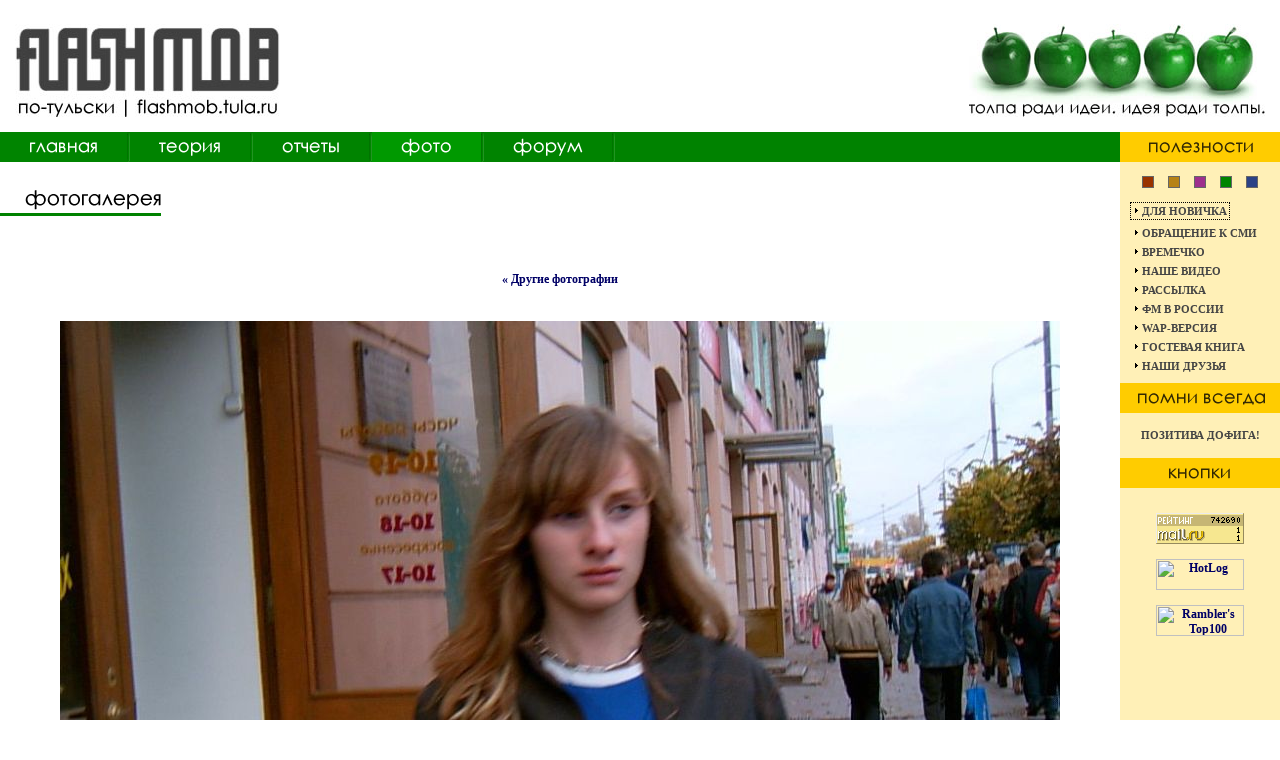

--- FILE ---
content_type: text/html; charset=windows-1251
request_url: http://flashmob.tula.ru/photo/cruise/m_15
body_size: 3862
content:

<!DOCTYPE HTML PUBLIC "-//W3C//DTD HTML 4.0 Transitional//EN">
<!--site owner allowed to check link price-->
<html>
<head>
<title>Фотогалерея / Флешмоб в Туле</title>
<meta http-equiv="Content-Type" content="text/html; charset=windows-1251">
<meta http-equiv="Content-Language" content="RU">
<META http-equiv="Expires" content="Mon, 26 Jul 1997 05:00:00 GMT">
<META http-equiv="Last-Modified" content="Sat, 24 Jan 2026 21:21:00 GMT">
<META http-equiv="Cache-control" content="no-cache,must-revalidate">
<META http-equiv="Pragma" content="no-cache">
<meta name="description" content="Новое развлечение молодежи - флеш моб - в городе мастеров Туле! На сайте вы найдете все о флеш моб акциях, прошедших в Туле : отчеты, фото, видео. Также ресурс содержит много материалов о самом флеш мобе, среди которых его история, описание направлений, статьи, правила и мн. др. Ну а для общения и обсуждения предстоящих акций на сайте есть прекрасный форум!">
<meta name="verify-v1" content="Y9DDJs2IncLonzc60wyW8USMXhFY4sJW58TmeigNu8o=" />
<meta name='yandex-verification' content='6dfd573546c7c6bd' />
<link rel="stylesheet" href="/fmtula.css" type="text/css">
<script language="JavaScript" type="text/JavaScript" src="/fmtula.js"></script>
</head>
<body bgcolor="#FFFFFF">
<noindex>
<!--begin of Rambler's Top100 code -->
<a href="http://top100.rambler.ru/top100/" rel="nofollow">
<img src="http://counter.rambler.ru/top100.cnt?996865" alt="" width=1 height=1 border=0></a>
<!--end of Top100 code-->
</noindex>
<table width="100%" border="0" cellspacing="0" cellpadding="0">
<tr>
<td colspan="2">
<table width="100%" border="0" cellspacing="15" cellpadding="0">
<tr>
<td width="265"><a href="/"><img src="/i/logo.jpg" width="265" height="101" border="0" alt="Флеш моб в Туле"></a></td>
<td align=center valign=center>&nbsp;</td>
<td width="296"><img src="/i/g/idea.jpg" width="296" height="101"></td>
</tr>
</table>
</td>
</tr>
<tr>
<td>
<table width="100%" border="0" cellspacing="0" cellpadding="0">
<tr>
<td width=127><a href=/main><img src=/i/g/main.gif width=127 height=30 border=0 alt=Главная></a></td><td width=3><img src=/i/g/sep.gif width=3 height=30></td>
<td width=120><a href=/theory><img src=/i/g/theory.gif width=120 height=30 border=0 alt=Теория></a></td><td width=3><img src=/i/g/sep.gif width=3 height=30></td>
<td width=116><a href=/reports><img src=/i/g/reports.gif width=116 height=30 border=0 alt=Отчеты></a></td><td width=3><img src=/i/g/sep.gif width=3 height=30></td>
<td width=109><a href=/photo><img src=/i/g/photo_a.gif width=109 height=30 border=0 alt=Фото></a></td><td width=3><img src=/i/g/sep.gif width=3 height=30></td>
<td width=128><a href=/forum/><img src=/i/g/forum.gif width=128 height=30 border=0 alt=Форум></a></td><td width=3><img src=/i/g/sep.gif width=3 height=30></td>
<td bgcolor="#008200"><img src="/i/spacer.gif" width="1" height="1"></td>
</tr>
</table>
</td>
<td width="160"><img src="/i/use.gif" width="160" height="30"></td>
</tr>
<tr>
<td valign="top">


<table width="100%" border="0" cellspacing="0" cellpadding="0">
<tr>
<td><img src=/i/spacer.gif width=1 height=25><br>
<table width="1" border="0" cellspacing="0" cellpadding="0">
<tr>
<td><img src="/i/spacer.gif" width="25" height="1"><img src="/i/text_photo.gif" vspace="3"></td>
</tr>
<tr>
<td bgcolor="#008200"><img src="/i/spacer.gif" width="1" height="3"></td>
</tr>
</table>
</td>
</tr>
<tr>
<td>
<table width="100%" border="0" cellspacing="12" cellpadding="0">
<tr>
<td>
<table width="100%" border="0" cellspacing="4" cellpadding="0">
<tr><td align=center><br><br></td></tr>
<tr><td class=text align="center">
<a href="/photo/cruise">&laquo; Другие фотографии</a></br></br></br>
<img src="/foto/cruise/m_15.jpg"></br></br></br>
<a href="/photo/cruise">&laquo; Другие фотографии</a>
</td>
</tr>
</table>
</td>
</tr>
</table>
</td>
</tr>
</table>

<br>
<div id="links1"><b>Обратите внимание:</b><br>
</div>
</td>
<td valign="top" bgcolor="#FFF0B7">
<table width="100%" border="0" cellspacing="0" cellpadding="0">
<tr>
<td>
<table width="100%" border="0" cellspacing="5" cellpadding="0">
<tr><td></td></tr>
<tr>
<td>
<table width="90%" border="0" cellspacing="4" cellpadding="0" align="center">
<tr align="center">
<td><img src="/i/cr.gif" width="12" height="12" border="0" alt="КРАСота :)" title="КРАСота :)" class=s_noact></td>
<td><img src="/i/cy.gif" width="12" height="12" border="0" alt="Солнечный позитив" title="Солнечный позитив" class=s_noact></td>
<td><img src="/i/cf.gif" width="12" height="12" border="0" alt="Фиолетовый настрой" title="Фиолетовый настрой" class=s_noact></td>
<td><img src="/i/cg.gif" width="12" height="12" border="0" alt="Всегда весна!" title="Всегда весна!" class=s_act></td>
<td><img src="/i/cb.gif" width="12" height="12" border="0" alt="НЕ для голубых" title="НЕ для голубых" class=s_noact></td>
</tr>
</table>
</td>
</tr>
<tr>
<td>
<table width="100%" border="0" cellspacing="5" cellpadding="0">
<tr><td><a href=/moblik class=moblik><img src=/i/arm.gif alt="">Для&nbsp;новичка</a></td></tr>
<tr><td><a href=/ne_nado class=rmenu><img src=/i/arm.gif alt="">Обращение&nbsp;к&nbsp;СМИ</a></td></tr>
<tr><td><noindex><a href=http://www.timeanddate.com/worldclock/city.html?n=166 class=rmenu target=_blank><img src=/i/arm.gif alt="">Времечко</a></noindex></td></tr>
<tr><td><noindex><a href=http://home.tula.net/flashmob class=rmenu rel=nofollow target=_blank><img src=/i/arm.gif alt="">Наше видео</a></noindex></td></tr>
<tr><td><a href=/sub class=rmenu><img src=/i/arm.gif alt="">Рассылка</a></td></tr>
<tr><td><a href=/russia class=rmenu><img src=/i/arm.gif alt="">ФМ в России</a></td></tr>
<tr><td><a href=/wapsite class=rmenu><img src=/i/arm.gif alt="">WAP-версия</a></td></tr>
<tr><td><a href=/guest class=rmenu><img src=/i/arm.gif alt="">Гостевая книга</a></td></tr>
<tr><td><a href=/links class=rmenu><img src=/i/arm.gif alt="">Наши друзья</a></td></tr>
</table>
</td>
</tr>
</table>
</td>
</tr>
<tr>
<td><img src="/i/rem.gif" width="160" height="30"></td>
</tr>
<tr>
<td>
<table width="100%" border="0" cellspacing="5" cellpadding="5">
<tr>
<td align=center><a href=/theory/rules class=rem>Позитива дофига!</a></td>
</tr>
</table>
</td>
</tr>
<tr>
<td><img src="/i/buttons.gif" width="160" height="30"></td>
</tr>
<tr>
<td>
<noindex><table width="88" border="0" cellspacing="5" cellpadding="5" align="center">
<tr><td align="center">
<!--РЕЙТИНГ ТУЛАНЕТА-->
<script language="JavaScript"><!--
var id=374441138;var UseFlash=0;var rn=Math.random();if(navigator.mimeTypes && navigator.mimeTypes["application/x-shockwave-flash"]){var plugin=navigator.mimeTypes["application/x-shockwave-flash"].enabledPlugin; if(plugin && parseInt(plugin.description.substring(plugin.description.indexOf(".")-1))>=4)UseFlash=1;} else if (navigator.appName && navigator.appName.indexOf("Microsoft")!=-1 && navigator.userAgent.indexOf("Windows")!=-1 && navigator.userAgent.indexOf("Windows 3.1")==-1){UseFlash=1}if(UseFlash){document.cookie="tulanettop=1; path=/"; var pg=escape(window.location.href); var cu=(document.cookie?1:0); document.write('<OBJECT classid="clsid:D27CDB6E-AE6D-11cf-96B8-444553540000" codebase="http://download.macromedia.com/pub/shockwave/cabs/flash/swflash.cab#version=6,0,0,0" WIDTH="88" HEIGHT="31" id="flashtop" ALIGN=""> <PARAM NAME=movie VALUE="http://tulanet.ru/top/top.swf?r="+rn+"> <PARAM NAME=FlashVars VALUE="pg='+pg+'&id='+id+'&cu='+cu+'"> <PARAM NAME=menu VALUE=false> <PARAM NAME=quality VALUE=best> <PARAM NAME=scale VALUE=noscale> <PARAM NAME=bgcolor VALUE=#FFFFFF> <EMBED src="http://tulanet.ru/top/top.swf?r="+rn+" FlashVars="pg='+pg+'&id='+id+'&cu='+cu+'" menu=false quality=best scale=noscale bgcolor=#FFFFFF WIDTH="88" HEIGHT="31" NAME="proba" ALIGN="" TYPE="application/x-shockwave-flash" PLUGINSPAGE="http://www.macromedia.com/go/getflashplayer"></EMBED></OBJECT>');}//--></script> 
<!--/РЕЙТИНГ ТУЛАНЕТА-->
</td></tr>
<tr>
<td align="center"><!--Rating@Mail.ru COUNTER--><script language="JavaScript" type="text/javascript"><!--
d=document;var a='';a+=';r='+escape(d.referrer)
js=10//--></script><script language="JavaScript1.1" type="text/javascript"><!--
a+=';j='+navigator.javaEnabled()
js=11//--></script><script language="JavaScript1.2" type="text/javascript"><!--
s=screen;a+=';s='+s.width+'*'+s.height
a+=';d='+(s.colorDepth?s.colorDepth:s.pixelDepth)
js=12//--></script><script language="JavaScript1.3" type="text/javascript"><!--
js=13//--></script><script language="JavaScript" type="text/javascript"><!--
d.write('<a href="http://top.mail.ru/jump?from=685500"'+
' target=_top><img src="http://top.list.ru/counter'+
'?id=685500;t=55;js='+js+a+';rand='+Math.random()+
'" alt="Рейтинг@Mail.ru"'+' border=0 height=31 width=88/><\/a>')
if(11<js)d.write('<'+'!-- ')//--></script><noscript><a
target=_top href="http://top.mail.ru/jump?from=685500"><img
src="http://top.list.ru/counter?js=na;id=685500;t=55"
border=0 height=31 width=88
alt="Рейтинг@Mail.ru"/></a></noscript><script language="JavaScript" type="text/javascript"><!--
if(11<js)d.write('--'+'>')//--></script><!--/COUNTER--></td>
</tr>
<tr>
<td align="center"><!-- HotLog -->
<script language="javascript">
hotlog_js="1.0";
hotlog_r=""+Math.random()+"&s=178844&im=116&r="+escape(document.referrer)+"&pg="+
escape(window.location.href);
document.cookie="hotlog=1; path=/"; hotlog_r+="&c="+(document.cookie?"Y":"N");
</script><script language="javascript1.1">
hotlog_js="1.1";hotlog_r+="&j="+(navigator.javaEnabled()?"Y":"N")</script>
<script language="javascript1.2">
hotlog_js="1.2";
hotlog_r+="&wh="+screen.width+'x'+screen.height+"&px="+
(((navigator.appName.substring(0,3)=="Mic"))?
screen.colorDepth:screen.pixelDepth)</script>
<script language="javascript1.3">hotlog_js="1.3"</script>
<script language="javascript">hotlog_r+="&js="+hotlog_js;
document.write("<a href='http://click.hotlog.ru/?178844' target='_top'><img "+
" src='http://hit8.hotlog.ru/cgi-bin/hotlog/count?"+
hotlog_r+"&' border=0 width=88 height=31 alt=HotLog></a>")</script>
<noscript><a href=http://click.hotlog.ru/?178844 target=_top><img
src="http://hit8.hotlog.ru/cgi-bin/hotlog/count?s=178844&im=116" border=0 
width="88" height="31" alt="HotLog"></a></noscript>
<!-- /HotLog --></td>
</tr>
<tr>
<td align="center"><!--begin of Top100 logo-->
<a href="http://top100.rambler.ru/top100/" rel=nofollow>
<img src="http://top100-images.rambler.ru/top100/banner-88x31-rambler-gray2.gif" alt="Rambler's Top100" width=88 height=31 border=0></a>
<!--end of Top100 logo --></td>
</tr>
</table></noindex>
<div id="links1" style="width:150px;">
</div>
<br>

</td>
</tr>
</table>
</td>
</tr>
<tr>
<td bgcolor="#008200" height="30">
<table width="100%" border="0" cellspacing="0" cellpadding="0">
<tr>
<td width="25"><img src="/i/spacer.gif" width="25" height="1"></td>
<td class=copy nowrap>Copyright &copy; 2004&#150;2026 FlashMob.Tula.Ru</td>
<td nowrap align="right" class=copy><a href=/articles/ class=copy>Статьи</a> &middot; <script language="JavaScript">gk5i='<a href="mai';kj43='lto:';w3o4='keeper';gt2e='&#64';v53a='tula.net';wl49='" class=copy';b3d4='>' + 'Электромыло' + '</a>';document.write(gk5i + kj43 + w3o4 + gt2e + v53a + wl49 + b3d4);</script> &middot; <a href=/map class=copy>Карта сайта</a>: <a href=/map0 class=copy>0</a> &middot; <a href=/map1 class=copy>1</a> &middot; <a href=/map2 class=copy>2</a> &middot; <a href=/map3 class=copy>3</a> &middot; <a href=/map4 class=copy>4</a> &middot; <a href=/map5 class=copy>5</a> &middot; <a href=/map6 class=copy>6</a> &middot; <a href=/map7 class=copy>7</a> &middot; <a href=/map8 class=copy>8</a></td>
<td width="25"></td>
</tr>
</table>
</td>
<td bgcolor="#FECD06" align="center"><a href="http://www.infocrisis.ru" target="_blank">Кризис 2009</a></td>
</tr>
</table>
</body>
</html>

--- FILE ---
content_type: application/x-javascript
request_url: http://flashmob.tula.ru/fmtula.js
body_size: 545
content:
var ico;
function pIcon(ico){
	document.gb.message.value=document.gb.message.value+ico;
	document.gb.message.focus();
}

function isEmpty(str) {
	for (var j=0; j<str.length; j++) {
		if (" " != str.charAt(j)) return false;
	}
	return true;
}

function checkForm(f)
{
	for (var i=0; i<f.elements.length; i++) {
		if (f.elements[i].getAttribute("forcheck")) {
		if (isEmpty(f.elements[i].value)) {
			alert('Вы не написали ' + f.elements[i].getAttribute("forcheck"));
			f.elements[i].focus();
			return false;
		}
		}
	}
}